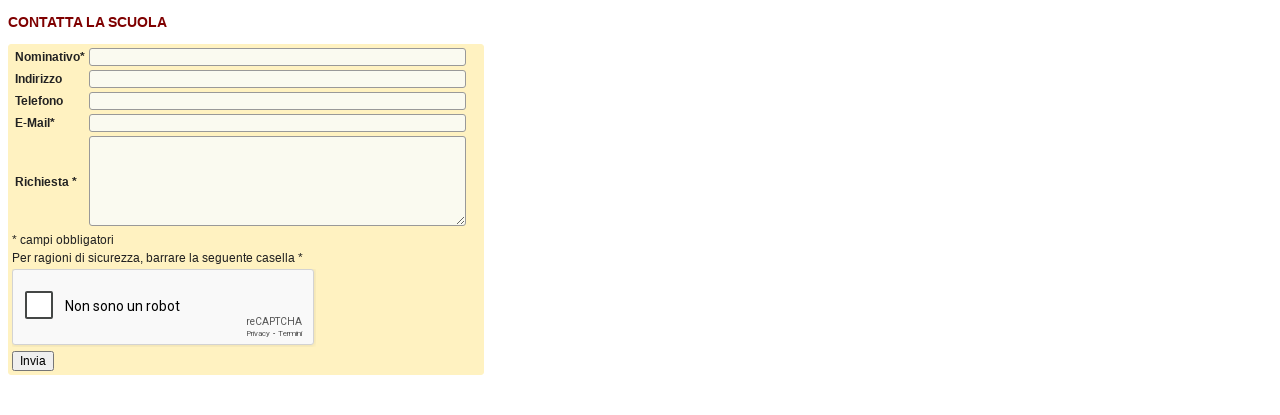

--- FILE ---
content_type: text/html; charset=UTF-8
request_url: http://support.consinfo.it/modulo_contatto.php?kclifo=istver4&id_clifo=3000
body_size: 2001
content:
<!DOCTYPE HTML>
<html>
<head>
<title>Supporto</title>
<meta http-equiv="Content-Type" content="text/html; charset=UTF-8">
<meta name="viewport" content="width=device-width, initial-scale=1.0">
<script type="text/JavaScript">
<!--
function MM_findObj(n, d) { //v4.01
  var p,i,x;  if(!d) d=document; if((p=n.indexOf("?"))>0&&parent.frames.length) {
    d=parent.frames[n.substring(p+1)].document; n=n.substring(0,p);}
  if(!(x=d[n])&&d.all) x=d.all[n]; for (i=0;!x&&i<d.forms.length;i++) x=d.forms[i][n];
  for(i=0;!x&&d.layers&&i<d.layers.length;i++) x=MM_findObj(n,d.layers[i].document);
  if(!x && d.getElementById) x=d.getElementById(n); return x;
}

function MM_validateForm() { //v4.0
  var i,p,q,nm,test,num,min,max,errors='',args=MM_validateForm.arguments;
  for (i=0; i<(args.length-2); i+=3) { test=args[i+2]; val=MM_findObj(args[i]);
    if (val) { nm=val.name; if ((val=val.value)!="") {
      if (test.indexOf('isEmail')!=-1) { p=val.indexOf('@');
        if (p<1 || p==(val.length-1)) errors+='- '+nm+' deve contenere un indirizzo e-mail.\n';
      } else if (test!='R') { num = parseFloat(val);
        if (isNaN(val)) errors+='- '+nm+' deve contenere un numero.\n';
        if (test.indexOf('inRange') != -1) { p=test.indexOf(':');
          min=test.substring(8,p); max=test.substring(p+1);
          if (num<min || max<num) errors+='- '+nm+' deve contenere un numero tra '+min+' e '+max+'.\n';
    } } } else if (test.charAt(0) == 'R') errors += '- '+nm+' è obbligatorio.\n'; }
  }
  if(grecaptcha.getResponse() == "") errors += '- La casella "Non sono un robot" è obbligatoria.\n';
  if (errors) alert('Sono stati riscontrati i seguenti errori:\n'+errors);
  document.MM_returnValue = (errors == '');
}

//* # PIFMA G0829 funzione apertura pagina: richiesta non inviata!
function RichErrata() {
  location.href = "richiesta_errata.php?id_clifo=3000&slingua=it";
//* ### PIFMA G0829 Uscita da Funzione Java con comando explorer: System.exit(0);
  System.exit(0);
}
//-->
</script>
<link href="css/base.css" type="text/css" rel="stylesheet"/>
<link href="css/istver.css" type="text/css" rel="stylesheet"/>
<!-- P1027 ACEBR * Nuovo Universal Analytics con privacy -->
<script>
  (function(i,s,o,g,r,a,m){i['GoogleAnalyticsObject']=r;i[r]=i[r]||function(){
  (i[r].q=i[r].q||[]).push(arguments)},i[r].l=1*new Date();a=s.createElement(o),
  m=s.getElementsByTagName(o)[0];a.async=1;a.src=g;m.parentNode.insertBefore(a,m)
  })(window,document,'script','https://www.google-analytics.com/analytics.js','ga');

  ga('create', 'UA-4359243-26', 'auto');
  ga('set', 'anonymizeIp', true);
  ga('send', 'pageview');

</script>
<script src='https://www.google.com/recaptcha/api.js?hl=it'></script>
</head>
<body>
<p class="StileTitolo">CONTATTA LA SCUOLA</p>
<form method="post" enctype="multipart/form-data" name="form1" onSubmit="MM_validateForm('nome','','R','telefono','','isNum','email','','RisEmail','richiesta','','R');return document.MM_returnValue">
  <table style="max-width:519px">
	    	    		<tr>
      <td>&nbsp;<span class="StileEtichette">Nominativo*</span></td>
      <td><input name="nome" type="text" id="nome" size="55" value=""  class="text">
    </tr>
			    		<tr>
      <td>&nbsp;<span class="StileEtichette">Indirizzo</span></td>
      <td><input name="indi" type="text" id="indi" size="55" value=""  class="text">
    </tr>
			    		<tr>
      <td>&nbsp;<span class="StileEtichette">Telefono</span></td>
      <td><input name="telefono" type="text" id="telefono" size="55" value=""  class="text">
    </tr>
			    		<tr>
      <td>&nbsp;<span class="StileEtichette">E-Mail*</span></td>
      <td><input name="email" type="text" id="email" size="55" value=""  class="text">
    </tr>
			    			<tr>
			<td>&nbsp;<span class="StileEtichette">Richiesta *</span></td>
			<td><textarea name="richiesta" cols="42" rows="6" id="richiesta"></textarea></td>
		</tr>
													<tr>
      <td colspan="2"><span class="StileAltro">* campi obbligatori</span></td>
    </tr>
			<tr>
		<td colspan="2">Per ragioni di sicurezza, barrare la seguente casella *</td>
	</tr>
	<tr>
		<td colspan="2"><div class="g-recaptcha" data-sitekey="6LeemwQTAAAAAMHoR-mgWUdGh_8rpvbBegH2SGCQ"></div></td>
	</tr>
	<tr>
		<td colspan="2"><button type="submit" name="submit">Invia</button>
			<input name="id_clifo" type="hidden" id="id_clifo" value="3000">
			<input name="kclifo" type="hidden" id="kclifo" value="istver4">
			<input name="validate" type="hidden" id="validate" value="1">
		</td>
	</tr>
</table>
</form>
</body>
</html>


--- FILE ---
content_type: text/html; charset=utf-8
request_url: https://www.google.com/recaptcha/api2/anchor?ar=1&k=6LeemwQTAAAAAMHoR-mgWUdGh_8rpvbBegH2SGCQ&co=aHR0cDovL3N1cHBvcnQuY29uc2luZm8uaXQ6ODA.&hl=it&v=PoyoqOPhxBO7pBk68S4YbpHZ&size=normal&anchor-ms=20000&execute-ms=30000&cb=msrsdkio5o5l
body_size: 49277
content:
<!DOCTYPE HTML><html dir="ltr" lang="it"><head><meta http-equiv="Content-Type" content="text/html; charset=UTF-8">
<meta http-equiv="X-UA-Compatible" content="IE=edge">
<title>reCAPTCHA</title>
<style type="text/css">
/* cyrillic-ext */
@font-face {
  font-family: 'Roboto';
  font-style: normal;
  font-weight: 400;
  font-stretch: 100%;
  src: url(//fonts.gstatic.com/s/roboto/v48/KFO7CnqEu92Fr1ME7kSn66aGLdTylUAMa3GUBHMdazTgWw.woff2) format('woff2');
  unicode-range: U+0460-052F, U+1C80-1C8A, U+20B4, U+2DE0-2DFF, U+A640-A69F, U+FE2E-FE2F;
}
/* cyrillic */
@font-face {
  font-family: 'Roboto';
  font-style: normal;
  font-weight: 400;
  font-stretch: 100%;
  src: url(//fonts.gstatic.com/s/roboto/v48/KFO7CnqEu92Fr1ME7kSn66aGLdTylUAMa3iUBHMdazTgWw.woff2) format('woff2');
  unicode-range: U+0301, U+0400-045F, U+0490-0491, U+04B0-04B1, U+2116;
}
/* greek-ext */
@font-face {
  font-family: 'Roboto';
  font-style: normal;
  font-weight: 400;
  font-stretch: 100%;
  src: url(//fonts.gstatic.com/s/roboto/v48/KFO7CnqEu92Fr1ME7kSn66aGLdTylUAMa3CUBHMdazTgWw.woff2) format('woff2');
  unicode-range: U+1F00-1FFF;
}
/* greek */
@font-face {
  font-family: 'Roboto';
  font-style: normal;
  font-weight: 400;
  font-stretch: 100%;
  src: url(//fonts.gstatic.com/s/roboto/v48/KFO7CnqEu92Fr1ME7kSn66aGLdTylUAMa3-UBHMdazTgWw.woff2) format('woff2');
  unicode-range: U+0370-0377, U+037A-037F, U+0384-038A, U+038C, U+038E-03A1, U+03A3-03FF;
}
/* math */
@font-face {
  font-family: 'Roboto';
  font-style: normal;
  font-weight: 400;
  font-stretch: 100%;
  src: url(//fonts.gstatic.com/s/roboto/v48/KFO7CnqEu92Fr1ME7kSn66aGLdTylUAMawCUBHMdazTgWw.woff2) format('woff2');
  unicode-range: U+0302-0303, U+0305, U+0307-0308, U+0310, U+0312, U+0315, U+031A, U+0326-0327, U+032C, U+032F-0330, U+0332-0333, U+0338, U+033A, U+0346, U+034D, U+0391-03A1, U+03A3-03A9, U+03B1-03C9, U+03D1, U+03D5-03D6, U+03F0-03F1, U+03F4-03F5, U+2016-2017, U+2034-2038, U+203C, U+2040, U+2043, U+2047, U+2050, U+2057, U+205F, U+2070-2071, U+2074-208E, U+2090-209C, U+20D0-20DC, U+20E1, U+20E5-20EF, U+2100-2112, U+2114-2115, U+2117-2121, U+2123-214F, U+2190, U+2192, U+2194-21AE, U+21B0-21E5, U+21F1-21F2, U+21F4-2211, U+2213-2214, U+2216-22FF, U+2308-230B, U+2310, U+2319, U+231C-2321, U+2336-237A, U+237C, U+2395, U+239B-23B7, U+23D0, U+23DC-23E1, U+2474-2475, U+25AF, U+25B3, U+25B7, U+25BD, U+25C1, U+25CA, U+25CC, U+25FB, U+266D-266F, U+27C0-27FF, U+2900-2AFF, U+2B0E-2B11, U+2B30-2B4C, U+2BFE, U+3030, U+FF5B, U+FF5D, U+1D400-1D7FF, U+1EE00-1EEFF;
}
/* symbols */
@font-face {
  font-family: 'Roboto';
  font-style: normal;
  font-weight: 400;
  font-stretch: 100%;
  src: url(//fonts.gstatic.com/s/roboto/v48/KFO7CnqEu92Fr1ME7kSn66aGLdTylUAMaxKUBHMdazTgWw.woff2) format('woff2');
  unicode-range: U+0001-000C, U+000E-001F, U+007F-009F, U+20DD-20E0, U+20E2-20E4, U+2150-218F, U+2190, U+2192, U+2194-2199, U+21AF, U+21E6-21F0, U+21F3, U+2218-2219, U+2299, U+22C4-22C6, U+2300-243F, U+2440-244A, U+2460-24FF, U+25A0-27BF, U+2800-28FF, U+2921-2922, U+2981, U+29BF, U+29EB, U+2B00-2BFF, U+4DC0-4DFF, U+FFF9-FFFB, U+10140-1018E, U+10190-1019C, U+101A0, U+101D0-101FD, U+102E0-102FB, U+10E60-10E7E, U+1D2C0-1D2D3, U+1D2E0-1D37F, U+1F000-1F0FF, U+1F100-1F1AD, U+1F1E6-1F1FF, U+1F30D-1F30F, U+1F315, U+1F31C, U+1F31E, U+1F320-1F32C, U+1F336, U+1F378, U+1F37D, U+1F382, U+1F393-1F39F, U+1F3A7-1F3A8, U+1F3AC-1F3AF, U+1F3C2, U+1F3C4-1F3C6, U+1F3CA-1F3CE, U+1F3D4-1F3E0, U+1F3ED, U+1F3F1-1F3F3, U+1F3F5-1F3F7, U+1F408, U+1F415, U+1F41F, U+1F426, U+1F43F, U+1F441-1F442, U+1F444, U+1F446-1F449, U+1F44C-1F44E, U+1F453, U+1F46A, U+1F47D, U+1F4A3, U+1F4B0, U+1F4B3, U+1F4B9, U+1F4BB, U+1F4BF, U+1F4C8-1F4CB, U+1F4D6, U+1F4DA, U+1F4DF, U+1F4E3-1F4E6, U+1F4EA-1F4ED, U+1F4F7, U+1F4F9-1F4FB, U+1F4FD-1F4FE, U+1F503, U+1F507-1F50B, U+1F50D, U+1F512-1F513, U+1F53E-1F54A, U+1F54F-1F5FA, U+1F610, U+1F650-1F67F, U+1F687, U+1F68D, U+1F691, U+1F694, U+1F698, U+1F6AD, U+1F6B2, U+1F6B9-1F6BA, U+1F6BC, U+1F6C6-1F6CF, U+1F6D3-1F6D7, U+1F6E0-1F6EA, U+1F6F0-1F6F3, U+1F6F7-1F6FC, U+1F700-1F7FF, U+1F800-1F80B, U+1F810-1F847, U+1F850-1F859, U+1F860-1F887, U+1F890-1F8AD, U+1F8B0-1F8BB, U+1F8C0-1F8C1, U+1F900-1F90B, U+1F93B, U+1F946, U+1F984, U+1F996, U+1F9E9, U+1FA00-1FA6F, U+1FA70-1FA7C, U+1FA80-1FA89, U+1FA8F-1FAC6, U+1FACE-1FADC, U+1FADF-1FAE9, U+1FAF0-1FAF8, U+1FB00-1FBFF;
}
/* vietnamese */
@font-face {
  font-family: 'Roboto';
  font-style: normal;
  font-weight: 400;
  font-stretch: 100%;
  src: url(//fonts.gstatic.com/s/roboto/v48/KFO7CnqEu92Fr1ME7kSn66aGLdTylUAMa3OUBHMdazTgWw.woff2) format('woff2');
  unicode-range: U+0102-0103, U+0110-0111, U+0128-0129, U+0168-0169, U+01A0-01A1, U+01AF-01B0, U+0300-0301, U+0303-0304, U+0308-0309, U+0323, U+0329, U+1EA0-1EF9, U+20AB;
}
/* latin-ext */
@font-face {
  font-family: 'Roboto';
  font-style: normal;
  font-weight: 400;
  font-stretch: 100%;
  src: url(//fonts.gstatic.com/s/roboto/v48/KFO7CnqEu92Fr1ME7kSn66aGLdTylUAMa3KUBHMdazTgWw.woff2) format('woff2');
  unicode-range: U+0100-02BA, U+02BD-02C5, U+02C7-02CC, U+02CE-02D7, U+02DD-02FF, U+0304, U+0308, U+0329, U+1D00-1DBF, U+1E00-1E9F, U+1EF2-1EFF, U+2020, U+20A0-20AB, U+20AD-20C0, U+2113, U+2C60-2C7F, U+A720-A7FF;
}
/* latin */
@font-face {
  font-family: 'Roboto';
  font-style: normal;
  font-weight: 400;
  font-stretch: 100%;
  src: url(//fonts.gstatic.com/s/roboto/v48/KFO7CnqEu92Fr1ME7kSn66aGLdTylUAMa3yUBHMdazQ.woff2) format('woff2');
  unicode-range: U+0000-00FF, U+0131, U+0152-0153, U+02BB-02BC, U+02C6, U+02DA, U+02DC, U+0304, U+0308, U+0329, U+2000-206F, U+20AC, U+2122, U+2191, U+2193, U+2212, U+2215, U+FEFF, U+FFFD;
}
/* cyrillic-ext */
@font-face {
  font-family: 'Roboto';
  font-style: normal;
  font-weight: 500;
  font-stretch: 100%;
  src: url(//fonts.gstatic.com/s/roboto/v48/KFO7CnqEu92Fr1ME7kSn66aGLdTylUAMa3GUBHMdazTgWw.woff2) format('woff2');
  unicode-range: U+0460-052F, U+1C80-1C8A, U+20B4, U+2DE0-2DFF, U+A640-A69F, U+FE2E-FE2F;
}
/* cyrillic */
@font-face {
  font-family: 'Roboto';
  font-style: normal;
  font-weight: 500;
  font-stretch: 100%;
  src: url(//fonts.gstatic.com/s/roboto/v48/KFO7CnqEu92Fr1ME7kSn66aGLdTylUAMa3iUBHMdazTgWw.woff2) format('woff2');
  unicode-range: U+0301, U+0400-045F, U+0490-0491, U+04B0-04B1, U+2116;
}
/* greek-ext */
@font-face {
  font-family: 'Roboto';
  font-style: normal;
  font-weight: 500;
  font-stretch: 100%;
  src: url(//fonts.gstatic.com/s/roboto/v48/KFO7CnqEu92Fr1ME7kSn66aGLdTylUAMa3CUBHMdazTgWw.woff2) format('woff2');
  unicode-range: U+1F00-1FFF;
}
/* greek */
@font-face {
  font-family: 'Roboto';
  font-style: normal;
  font-weight: 500;
  font-stretch: 100%;
  src: url(//fonts.gstatic.com/s/roboto/v48/KFO7CnqEu92Fr1ME7kSn66aGLdTylUAMa3-UBHMdazTgWw.woff2) format('woff2');
  unicode-range: U+0370-0377, U+037A-037F, U+0384-038A, U+038C, U+038E-03A1, U+03A3-03FF;
}
/* math */
@font-face {
  font-family: 'Roboto';
  font-style: normal;
  font-weight: 500;
  font-stretch: 100%;
  src: url(//fonts.gstatic.com/s/roboto/v48/KFO7CnqEu92Fr1ME7kSn66aGLdTylUAMawCUBHMdazTgWw.woff2) format('woff2');
  unicode-range: U+0302-0303, U+0305, U+0307-0308, U+0310, U+0312, U+0315, U+031A, U+0326-0327, U+032C, U+032F-0330, U+0332-0333, U+0338, U+033A, U+0346, U+034D, U+0391-03A1, U+03A3-03A9, U+03B1-03C9, U+03D1, U+03D5-03D6, U+03F0-03F1, U+03F4-03F5, U+2016-2017, U+2034-2038, U+203C, U+2040, U+2043, U+2047, U+2050, U+2057, U+205F, U+2070-2071, U+2074-208E, U+2090-209C, U+20D0-20DC, U+20E1, U+20E5-20EF, U+2100-2112, U+2114-2115, U+2117-2121, U+2123-214F, U+2190, U+2192, U+2194-21AE, U+21B0-21E5, U+21F1-21F2, U+21F4-2211, U+2213-2214, U+2216-22FF, U+2308-230B, U+2310, U+2319, U+231C-2321, U+2336-237A, U+237C, U+2395, U+239B-23B7, U+23D0, U+23DC-23E1, U+2474-2475, U+25AF, U+25B3, U+25B7, U+25BD, U+25C1, U+25CA, U+25CC, U+25FB, U+266D-266F, U+27C0-27FF, U+2900-2AFF, U+2B0E-2B11, U+2B30-2B4C, U+2BFE, U+3030, U+FF5B, U+FF5D, U+1D400-1D7FF, U+1EE00-1EEFF;
}
/* symbols */
@font-face {
  font-family: 'Roboto';
  font-style: normal;
  font-weight: 500;
  font-stretch: 100%;
  src: url(//fonts.gstatic.com/s/roboto/v48/KFO7CnqEu92Fr1ME7kSn66aGLdTylUAMaxKUBHMdazTgWw.woff2) format('woff2');
  unicode-range: U+0001-000C, U+000E-001F, U+007F-009F, U+20DD-20E0, U+20E2-20E4, U+2150-218F, U+2190, U+2192, U+2194-2199, U+21AF, U+21E6-21F0, U+21F3, U+2218-2219, U+2299, U+22C4-22C6, U+2300-243F, U+2440-244A, U+2460-24FF, U+25A0-27BF, U+2800-28FF, U+2921-2922, U+2981, U+29BF, U+29EB, U+2B00-2BFF, U+4DC0-4DFF, U+FFF9-FFFB, U+10140-1018E, U+10190-1019C, U+101A0, U+101D0-101FD, U+102E0-102FB, U+10E60-10E7E, U+1D2C0-1D2D3, U+1D2E0-1D37F, U+1F000-1F0FF, U+1F100-1F1AD, U+1F1E6-1F1FF, U+1F30D-1F30F, U+1F315, U+1F31C, U+1F31E, U+1F320-1F32C, U+1F336, U+1F378, U+1F37D, U+1F382, U+1F393-1F39F, U+1F3A7-1F3A8, U+1F3AC-1F3AF, U+1F3C2, U+1F3C4-1F3C6, U+1F3CA-1F3CE, U+1F3D4-1F3E0, U+1F3ED, U+1F3F1-1F3F3, U+1F3F5-1F3F7, U+1F408, U+1F415, U+1F41F, U+1F426, U+1F43F, U+1F441-1F442, U+1F444, U+1F446-1F449, U+1F44C-1F44E, U+1F453, U+1F46A, U+1F47D, U+1F4A3, U+1F4B0, U+1F4B3, U+1F4B9, U+1F4BB, U+1F4BF, U+1F4C8-1F4CB, U+1F4D6, U+1F4DA, U+1F4DF, U+1F4E3-1F4E6, U+1F4EA-1F4ED, U+1F4F7, U+1F4F9-1F4FB, U+1F4FD-1F4FE, U+1F503, U+1F507-1F50B, U+1F50D, U+1F512-1F513, U+1F53E-1F54A, U+1F54F-1F5FA, U+1F610, U+1F650-1F67F, U+1F687, U+1F68D, U+1F691, U+1F694, U+1F698, U+1F6AD, U+1F6B2, U+1F6B9-1F6BA, U+1F6BC, U+1F6C6-1F6CF, U+1F6D3-1F6D7, U+1F6E0-1F6EA, U+1F6F0-1F6F3, U+1F6F7-1F6FC, U+1F700-1F7FF, U+1F800-1F80B, U+1F810-1F847, U+1F850-1F859, U+1F860-1F887, U+1F890-1F8AD, U+1F8B0-1F8BB, U+1F8C0-1F8C1, U+1F900-1F90B, U+1F93B, U+1F946, U+1F984, U+1F996, U+1F9E9, U+1FA00-1FA6F, U+1FA70-1FA7C, U+1FA80-1FA89, U+1FA8F-1FAC6, U+1FACE-1FADC, U+1FADF-1FAE9, U+1FAF0-1FAF8, U+1FB00-1FBFF;
}
/* vietnamese */
@font-face {
  font-family: 'Roboto';
  font-style: normal;
  font-weight: 500;
  font-stretch: 100%;
  src: url(//fonts.gstatic.com/s/roboto/v48/KFO7CnqEu92Fr1ME7kSn66aGLdTylUAMa3OUBHMdazTgWw.woff2) format('woff2');
  unicode-range: U+0102-0103, U+0110-0111, U+0128-0129, U+0168-0169, U+01A0-01A1, U+01AF-01B0, U+0300-0301, U+0303-0304, U+0308-0309, U+0323, U+0329, U+1EA0-1EF9, U+20AB;
}
/* latin-ext */
@font-face {
  font-family: 'Roboto';
  font-style: normal;
  font-weight: 500;
  font-stretch: 100%;
  src: url(//fonts.gstatic.com/s/roboto/v48/KFO7CnqEu92Fr1ME7kSn66aGLdTylUAMa3KUBHMdazTgWw.woff2) format('woff2');
  unicode-range: U+0100-02BA, U+02BD-02C5, U+02C7-02CC, U+02CE-02D7, U+02DD-02FF, U+0304, U+0308, U+0329, U+1D00-1DBF, U+1E00-1E9F, U+1EF2-1EFF, U+2020, U+20A0-20AB, U+20AD-20C0, U+2113, U+2C60-2C7F, U+A720-A7FF;
}
/* latin */
@font-face {
  font-family: 'Roboto';
  font-style: normal;
  font-weight: 500;
  font-stretch: 100%;
  src: url(//fonts.gstatic.com/s/roboto/v48/KFO7CnqEu92Fr1ME7kSn66aGLdTylUAMa3yUBHMdazQ.woff2) format('woff2');
  unicode-range: U+0000-00FF, U+0131, U+0152-0153, U+02BB-02BC, U+02C6, U+02DA, U+02DC, U+0304, U+0308, U+0329, U+2000-206F, U+20AC, U+2122, U+2191, U+2193, U+2212, U+2215, U+FEFF, U+FFFD;
}
/* cyrillic-ext */
@font-face {
  font-family: 'Roboto';
  font-style: normal;
  font-weight: 900;
  font-stretch: 100%;
  src: url(//fonts.gstatic.com/s/roboto/v48/KFO7CnqEu92Fr1ME7kSn66aGLdTylUAMa3GUBHMdazTgWw.woff2) format('woff2');
  unicode-range: U+0460-052F, U+1C80-1C8A, U+20B4, U+2DE0-2DFF, U+A640-A69F, U+FE2E-FE2F;
}
/* cyrillic */
@font-face {
  font-family: 'Roboto';
  font-style: normal;
  font-weight: 900;
  font-stretch: 100%;
  src: url(//fonts.gstatic.com/s/roboto/v48/KFO7CnqEu92Fr1ME7kSn66aGLdTylUAMa3iUBHMdazTgWw.woff2) format('woff2');
  unicode-range: U+0301, U+0400-045F, U+0490-0491, U+04B0-04B1, U+2116;
}
/* greek-ext */
@font-face {
  font-family: 'Roboto';
  font-style: normal;
  font-weight: 900;
  font-stretch: 100%;
  src: url(//fonts.gstatic.com/s/roboto/v48/KFO7CnqEu92Fr1ME7kSn66aGLdTylUAMa3CUBHMdazTgWw.woff2) format('woff2');
  unicode-range: U+1F00-1FFF;
}
/* greek */
@font-face {
  font-family: 'Roboto';
  font-style: normal;
  font-weight: 900;
  font-stretch: 100%;
  src: url(//fonts.gstatic.com/s/roboto/v48/KFO7CnqEu92Fr1ME7kSn66aGLdTylUAMa3-UBHMdazTgWw.woff2) format('woff2');
  unicode-range: U+0370-0377, U+037A-037F, U+0384-038A, U+038C, U+038E-03A1, U+03A3-03FF;
}
/* math */
@font-face {
  font-family: 'Roboto';
  font-style: normal;
  font-weight: 900;
  font-stretch: 100%;
  src: url(//fonts.gstatic.com/s/roboto/v48/KFO7CnqEu92Fr1ME7kSn66aGLdTylUAMawCUBHMdazTgWw.woff2) format('woff2');
  unicode-range: U+0302-0303, U+0305, U+0307-0308, U+0310, U+0312, U+0315, U+031A, U+0326-0327, U+032C, U+032F-0330, U+0332-0333, U+0338, U+033A, U+0346, U+034D, U+0391-03A1, U+03A3-03A9, U+03B1-03C9, U+03D1, U+03D5-03D6, U+03F0-03F1, U+03F4-03F5, U+2016-2017, U+2034-2038, U+203C, U+2040, U+2043, U+2047, U+2050, U+2057, U+205F, U+2070-2071, U+2074-208E, U+2090-209C, U+20D0-20DC, U+20E1, U+20E5-20EF, U+2100-2112, U+2114-2115, U+2117-2121, U+2123-214F, U+2190, U+2192, U+2194-21AE, U+21B0-21E5, U+21F1-21F2, U+21F4-2211, U+2213-2214, U+2216-22FF, U+2308-230B, U+2310, U+2319, U+231C-2321, U+2336-237A, U+237C, U+2395, U+239B-23B7, U+23D0, U+23DC-23E1, U+2474-2475, U+25AF, U+25B3, U+25B7, U+25BD, U+25C1, U+25CA, U+25CC, U+25FB, U+266D-266F, U+27C0-27FF, U+2900-2AFF, U+2B0E-2B11, U+2B30-2B4C, U+2BFE, U+3030, U+FF5B, U+FF5D, U+1D400-1D7FF, U+1EE00-1EEFF;
}
/* symbols */
@font-face {
  font-family: 'Roboto';
  font-style: normal;
  font-weight: 900;
  font-stretch: 100%;
  src: url(//fonts.gstatic.com/s/roboto/v48/KFO7CnqEu92Fr1ME7kSn66aGLdTylUAMaxKUBHMdazTgWw.woff2) format('woff2');
  unicode-range: U+0001-000C, U+000E-001F, U+007F-009F, U+20DD-20E0, U+20E2-20E4, U+2150-218F, U+2190, U+2192, U+2194-2199, U+21AF, U+21E6-21F0, U+21F3, U+2218-2219, U+2299, U+22C4-22C6, U+2300-243F, U+2440-244A, U+2460-24FF, U+25A0-27BF, U+2800-28FF, U+2921-2922, U+2981, U+29BF, U+29EB, U+2B00-2BFF, U+4DC0-4DFF, U+FFF9-FFFB, U+10140-1018E, U+10190-1019C, U+101A0, U+101D0-101FD, U+102E0-102FB, U+10E60-10E7E, U+1D2C0-1D2D3, U+1D2E0-1D37F, U+1F000-1F0FF, U+1F100-1F1AD, U+1F1E6-1F1FF, U+1F30D-1F30F, U+1F315, U+1F31C, U+1F31E, U+1F320-1F32C, U+1F336, U+1F378, U+1F37D, U+1F382, U+1F393-1F39F, U+1F3A7-1F3A8, U+1F3AC-1F3AF, U+1F3C2, U+1F3C4-1F3C6, U+1F3CA-1F3CE, U+1F3D4-1F3E0, U+1F3ED, U+1F3F1-1F3F3, U+1F3F5-1F3F7, U+1F408, U+1F415, U+1F41F, U+1F426, U+1F43F, U+1F441-1F442, U+1F444, U+1F446-1F449, U+1F44C-1F44E, U+1F453, U+1F46A, U+1F47D, U+1F4A3, U+1F4B0, U+1F4B3, U+1F4B9, U+1F4BB, U+1F4BF, U+1F4C8-1F4CB, U+1F4D6, U+1F4DA, U+1F4DF, U+1F4E3-1F4E6, U+1F4EA-1F4ED, U+1F4F7, U+1F4F9-1F4FB, U+1F4FD-1F4FE, U+1F503, U+1F507-1F50B, U+1F50D, U+1F512-1F513, U+1F53E-1F54A, U+1F54F-1F5FA, U+1F610, U+1F650-1F67F, U+1F687, U+1F68D, U+1F691, U+1F694, U+1F698, U+1F6AD, U+1F6B2, U+1F6B9-1F6BA, U+1F6BC, U+1F6C6-1F6CF, U+1F6D3-1F6D7, U+1F6E0-1F6EA, U+1F6F0-1F6F3, U+1F6F7-1F6FC, U+1F700-1F7FF, U+1F800-1F80B, U+1F810-1F847, U+1F850-1F859, U+1F860-1F887, U+1F890-1F8AD, U+1F8B0-1F8BB, U+1F8C0-1F8C1, U+1F900-1F90B, U+1F93B, U+1F946, U+1F984, U+1F996, U+1F9E9, U+1FA00-1FA6F, U+1FA70-1FA7C, U+1FA80-1FA89, U+1FA8F-1FAC6, U+1FACE-1FADC, U+1FADF-1FAE9, U+1FAF0-1FAF8, U+1FB00-1FBFF;
}
/* vietnamese */
@font-face {
  font-family: 'Roboto';
  font-style: normal;
  font-weight: 900;
  font-stretch: 100%;
  src: url(//fonts.gstatic.com/s/roboto/v48/KFO7CnqEu92Fr1ME7kSn66aGLdTylUAMa3OUBHMdazTgWw.woff2) format('woff2');
  unicode-range: U+0102-0103, U+0110-0111, U+0128-0129, U+0168-0169, U+01A0-01A1, U+01AF-01B0, U+0300-0301, U+0303-0304, U+0308-0309, U+0323, U+0329, U+1EA0-1EF9, U+20AB;
}
/* latin-ext */
@font-face {
  font-family: 'Roboto';
  font-style: normal;
  font-weight: 900;
  font-stretch: 100%;
  src: url(//fonts.gstatic.com/s/roboto/v48/KFO7CnqEu92Fr1ME7kSn66aGLdTylUAMa3KUBHMdazTgWw.woff2) format('woff2');
  unicode-range: U+0100-02BA, U+02BD-02C5, U+02C7-02CC, U+02CE-02D7, U+02DD-02FF, U+0304, U+0308, U+0329, U+1D00-1DBF, U+1E00-1E9F, U+1EF2-1EFF, U+2020, U+20A0-20AB, U+20AD-20C0, U+2113, U+2C60-2C7F, U+A720-A7FF;
}
/* latin */
@font-face {
  font-family: 'Roboto';
  font-style: normal;
  font-weight: 900;
  font-stretch: 100%;
  src: url(//fonts.gstatic.com/s/roboto/v48/KFO7CnqEu92Fr1ME7kSn66aGLdTylUAMa3yUBHMdazQ.woff2) format('woff2');
  unicode-range: U+0000-00FF, U+0131, U+0152-0153, U+02BB-02BC, U+02C6, U+02DA, U+02DC, U+0304, U+0308, U+0329, U+2000-206F, U+20AC, U+2122, U+2191, U+2193, U+2212, U+2215, U+FEFF, U+FFFD;
}

</style>
<link rel="stylesheet" type="text/css" href="https://www.gstatic.com/recaptcha/releases/PoyoqOPhxBO7pBk68S4YbpHZ/styles__ltr.css">
<script nonce="QotlWVY9vobM2-yZsxhpDA" type="text/javascript">window['__recaptcha_api'] = 'https://www.google.com/recaptcha/api2/';</script>
<script type="text/javascript" src="https://www.gstatic.com/recaptcha/releases/PoyoqOPhxBO7pBk68S4YbpHZ/recaptcha__it.js" nonce="QotlWVY9vobM2-yZsxhpDA">
      
    </script></head>
<body><div id="rc-anchor-alert" class="rc-anchor-alert"></div>
<input type="hidden" id="recaptcha-token" value="[base64]">
<script type="text/javascript" nonce="QotlWVY9vobM2-yZsxhpDA">
      recaptcha.anchor.Main.init("[\x22ainput\x22,[\x22bgdata\x22,\x22\x22,\[base64]/[base64]/[base64]/bmV3IHJbeF0oY1swXSk6RT09Mj9uZXcgclt4XShjWzBdLGNbMV0pOkU9PTM/bmV3IHJbeF0oY1swXSxjWzFdLGNbMl0pOkU9PTQ/[base64]/[base64]/[base64]/[base64]/[base64]/[base64]/[base64]/[base64]\x22,\[base64]\\u003d\\u003d\x22,\x22XsKew4oaw6fChcO0S8Olwpd+OsKxKMK1eX9aw7HDrwXDnsK/wpbCiXfDvl/DmyALaDQHewAPfcKuwrZLwoFGIxglw6TCrQdRw63CiUdDwpAPHljClUYxw4fCl8Kqw4JCD3fCqV/[base64]/w7zCmHpjN3BtcWXDsiErNMOOTFXCh8OaW8Ocwq1uDcK9wrPCjsOAw6TCkRXCnngZPCIaJmc/w6jDmgFbWDfCq2hUwpbCqMOiw6ZRE8O/[base64]/CiMOZwoVeFiHDpXcSwph0w6taw7ZuMMOzIRlOw5/CrsOfw7nCkw/CvBzCnkjCgXrCmzQuQ8OoLwBWB8Kvwq7DlQ0aw7PCvijDhsKhMsKbAQrDjcKWw4jCoz/DqTUQw4jCtSw/[base64]/[base64]/dsKsw4vChcKzd8K4CsOwcgfDg8Kra1nDvcK1MsO1cn/CicOUUcOYw7Z5RcKZw5nChypvwpcUfi88wrTCs3nDs8Omwp/[base64]/Ct2vDs8KHU0YPRwUsOjfCtMOLDsKUw7J8KMKVw7gbB2LCtAjCrHPCq27CvMOoXT/DhMOoNMKtw5gAZMKALgnChsKEBSEZRcKtJBhYw7xebsK2RwfDv8OYwo/[base64]/DjD9GwqR7wrcdJmp7w6DCscKoFsOAd2LDlFI0w5/DrMOYw7zDh0JDw4vDlMKCWMKWeRpAbBLDoHkHXsKBwqfDo2w9NgJQWgLDkWDCrh0owoQPbEPDpzjCuHRLKsO8w6fClGHDgcOlTnVEw75KfX1Cw5/Dq8O/[base64]/Chi/[base64]/CmMOEM8KnW8Kpwpg/w6LDtVwAwoTDo1txwpjDil04XErDj2/Ch8OewrjCr8Obw6dEDgFMw7DCrsKfe8KRw75qwpHCsMOLw5PDrsK0csOaw4fCkksFw7IediEUw4gMZ8O4cThrw70Vwr/CkkU/[base64]/Cj8KSGR9Xwr/CpMOLP8KdBzPDpnrCu8KPw6UBPDLDjwbCosO5w7/Dn1M4fcOMw55cw7Qrwo49axtMfAMiw4fDrl0XUMKSwoRyw5h+wr7CssOZworCrktswpkHw4tgZ2pIw7p5wpIEw7/Ds0gbw5PCksOIw4NRdMONUcOMwo1KwprClTzDq8OWw73CuMKowrQNQ8Orw6cba8O/[base64]/DhcOCfsKYd1DDiSXCoMKPPMOtA8KTw4MPw5DCkXcCH8KSw4o1wqpvw4x9w5BNw7gzwp/DpsKNc2nDj2tSYAnCrQzCvDI2VSQ/wpEHwrXDj8O8wpw1WsKuGBNkesOqTsKxEMKOwqhhwpt1ZsOBJmk1wpzCi8OpwqPDpBB2RnvCszZPJMODQmfCjH/DkWfCvsK+UcOaw5XCicOdc8K8bUzCkMKVwop7w7JLO8OFwqjCu2bCq8O8MxRbwqJEwoDDjxzDsBbClD8ewo4UOQrCuMOkwrrDrMKJFsOZwpDCgw7DmRdYZVTCgBY1alshwqnCn8ODMsKhw7gbwqjCv3jCrMOvIUrCqsOowqPCnVoMw7tNwrLCtFTDjsONwrQ+wqI1Ex/DrTDCs8K3w4cjw7zCv8KrwqbChsKrWRgjwpfDhgV3P2nCvsKDNsO4JsKPwphVRsOkN8Kpwq8sEX1/WitIwoDDslPCkFYgLcOTRm7DkcKICkLCjMKHOcOIw68nBV3CqjBpehrDm2pMwqVYwoHDvEY9wpcRYMKoQFgPEcOUw5NWwpl6bztMLcOaw5c1ZsKzUcKOY8OuWy3CoMOTw5Z6w7DCjsOuw6/DscKBdyjDmsK7CsOcLMKNLWTDlD/DkMOiw4bCr8Obw6Z/w6TDnMO+w7jCoMODAGVmO8Kewq1gw7fCiVhQWHvCrmg3QsK9w6TDiMKHwo8scMK1ZcOsUMK9wrvCuSRlcsKBw63CrATDrcOdXXs1w7zDhUk2FcOyIVjCocK6wphmwq5Fw4bDgBNMwrXDn8Oiw5DDpmRGwo/DjsOTJFhYwq/CksK/fMKwwoBfUWRZw7lxwrbDszFewpLCsi5fSTfDtiPCjATDgcKUDsKrwrIeTAzCkzDDmQfCvT/[base64]/DqlNOUDjDjMKUc8KOw6lubMObd8KfQDPCmcOhGU59woPCksK1OsKQT2rCnArCi8K4E8OlB8OKQcKxwrEvw6nDg2Uvw6J9dMOQw4bDmcOYcxQgw6TCssOlNsK6blknwrVHWMOtwp16LsKtEsO2w6Uywr7CqmU/AsKMO8KoHh3Di8OOccOgw6DDqCRNMldmI195IiFvw6LCkQpXUMOlw7PDiMOWw7XDpMO5ZcOCwr3CssOnwoXCrx9DLcO5agDDrsORw5dTw6HDucOiJsK/ZxjCgAjCm2pmwr7CosK1w4VjaUElAMODGgLClcOUw7vDs2I2asOrFCLDmWtgw6HCg8KBcB7DvmlUw43CnFnDhwF/GGfCvj0tIQEtL8KowrXDmSvDt8K6Q0Ikwqd8w57Cl28bEsKtMgbCvgFLw6vCrHE1QsKMw73CoT1XcC/DrMKFdzcHITHCvWpbwot+w7oPUXFtw4shBMOifcKyOTVCOFpWw7zDr8KqVE3DqScEa3fCiFFZbMKDIMKyw4hPf1Rvw44Hw5jChDzCrsKywr16bzvDnMKpekvCqCAIw5tWEh5OKiZDwrLDo8O0w7rCosK2w5XDh1fCtANNB8OUwqZlVsKVPhzCtGkiwpLCsMKnwr/DnsOCw5TDpizCmSvCp8OIwpELwpLCsMONflxwb8KGw7zDqnPDsjjClwbCqsK3PBl2GlgzY0xfw5k2w4ZOwpTCnsK/wpI0w57DvWrCsFTDlBsdA8KWMhBSCcKRVsKZw5XDu8K+XWxcw6fDi8K+wr5pwrTDo8KJX0bDmcOcdT7Dgns0wqwIRMKeVktCw6ENwr0ewojDnxrCqS8tw47Dj8Kuw7RjeMOawrvDs8OFwr7DvVHDsCwIZU/CvcK4Zx9owpZbwol/[base64]/Djx/DmFUZcnJ9wodBwo7DjcO+woAowpDCsRXCjsOUFsOrw5LDvMOiX1HDl0fDoMO2wpA7cCozw6h9wrl9w5HDjHDDsRx0esOeSDBIwqTCgDPClcK3KsK4LsKtG8K9wonChsKQw6Z+Ajduw4vDn8Ovw6jDmsK6w6ozPcKxWcOHw6hZwo3DhV/CtMKdw4XChnvDr0phBQjDs8Kaw48Nw4nCnF3CjMOTccKGFMKhwrrDmcOjw4Rww4LCnSnDp8KTw43Dk13CvcOhdcO7BsOnMQ/CkMOeM8KpAW1KwqVtw7XDmEjCjcOZw6xXwpgjd0hfw5nDisO2w6fDkMOVwrnDusOVw61/wqhkPMKUdMOzwq7CqcK5wqXCicK5wpkJw6/[base64]/[base64]/w4BPNXvCkhPCoFTCpsOme8OBV8OLX8OjSRVdAEAIwrV8GMK8w6XCvHQ9w5QZw6zDhMK5TMKgw7Naw5/[base64]/[base64]/Ch8O2wp51IMOxw4BpbsKEawnCnMK7OgTCnhPCjDzDuH/DqMOjw64JwpHDkFxzTGJfw7fDoX3CjxBiBkIFLMO6U8KzMFjDqMOpB0QOVxTDlGfDtsO9w7crwpDCjsK0wrsew7M4w6rCi1zDlcKBTQXCjnTCnFI7w5XDoMKfw7tjdcK/w6zCm0caw5vDqMKGwoMrw4DCskNBL8OUAwTDk8KIHMO/[base64]/[base64]/ChcKuNsKGw5ZMwo8KXMO0PyTDhMKYQMOuRnPDomFqJG4zFAvDgFJ4MF7DlsOvNWQhw6BJwoghIllvFMOzw6nDu2jCtcO/PQXCqcKXdVcowrQQwp5xUMK2M8KlwrcAwp7CqMOiw5xewrVLwqs+HCLDt0HCjsKHPmx4w7DCsRLCr8KcwpU0IcOPw5DCl14BfsK8A2/CpsKbccO9w744w5N0w5puw6FYPsODZwIIwrVEw63CqMOlYGs2w4nCsk9FCcKdw63DlcOEw6wWEnTDn8KQDMOwBTLClRnDt3rDqsKvPWrCnRjCsE/Cp8KwwprCt2stIEwwSwANV8K5RsKUwofCtVvCgxYTwpnCpjxkZUjCghzDqMKAwoDCokQmcsOvwpwHw6dHwoLDpMObw785ZMK2ExUcw4Z4w4/DlMO8ci0sIC8Ow4ZXwrs8wofChErCgMKQwpVyD8KewovCnH7CkxLDrMOQQA/DrQRkGBfDk8KdRDBwTC3DhMO3eD9eT8Oyw5hIQsOKw7LCrg3DlUxlwqF/Mxl/w4kdQkDDoWXCsh3Do8OLw5nCjyU0KXLDvn1xw6rCnMKGb05QGWbDhj4lVMOvwr/Cq0TCoAHCrMOxwpbDmDXCsm3CqcOswpzDlcKpT8OxwoNVMHYuZjLDlULCvDV/w6PDq8KRQ1kkT8O6wrXDpx7CkABRw6/DrilkLcKVH3/Ckg7CuMK3B8OjDwvDqMOaccKgH8Kmw7/[base64]/A2JBwpPCvAPDpQc0w5bDhAbClgd+w6DDmCXCpz4Lw4nCjw3Dk8OUAMOYQMKewovDiB/DvsO3DcOMWF58wrbDvUzCusKgw7DDtsKrYsOBwq3Cun5IOcK7w53CvsKvCcOIw5zCj8OJBMOKwpkjw709ShceQcO/IsK0wpVZwqoWwr1iZEVBKGLDrwLDmcOwwo89w4s3wobDuFN0DlbCjXMBP8OCF3pnSsKHYMKTw7nClcOzwqXDlHEzbsO9wrjDocOhTVHCvjQmw53DvcOwM8OQOEN9wobCozg/ajcbw5QxwpUMGsOcFsKgCDfDgsKbWlXDo8OsKnjDs8OxEgJ1FiQCY8KUwp0ME3xRwoR4DB/ChVA2MgxuaFUaUwPDr8OQwofChcOoccOxD0zCuzrDtsO7X8K9w7XCvj4EKA0nw4TDnMOdVHPCgcKmwoVIDsOHw7kew5TCmSPCo8OZTg1lDi4FY8KZSXsUw6DCuybDtFXChEPCgsKJw6/Dh15tVSQ/[base64]/CkcOmwqgNcRgSScKowpcxWMK1AwLClkTDoHEEdMO0w6LDgFZdR3wbw6PDsGENw6DCn3JuTUETccO+Zy8BwrXCpGHCl8O8esKnw4XCrHRMwr9qe3cwVh/[base64]/[base64]/SHbDncOVwoTDgRoLwq7Dg8KnPsO4wpQbwqnDkHfDv8KAwo3CvsKHAQPDjCrDtMO1w7s3wqjDscK/wrhFw5EpUWDDp13Cmm/Cv8OXZ8Ksw70nOC/[base64]/[base64]/CnzE3YsKtcTPDs8KNIMONwoprJsKrw5zCmicQw6w2w6didsOTOg/[base64]/DvGg0w5cbZgTClsODwrwIZktqw4ApwoPCj8KLfMKhKhQZWFXCpsKCZ8ObbsOmS3cIMRbCtsKwQ8K+w4rDiRbDlGEDJ3XDtmA+bWkAwpHDkyTDkynDrUbCnMOpwpvDjcK2OcO+LcOkwrVqWGlbRMKaw7TCg8K7TcOhD210DsO/wqhCw5bDllodwrDCqsOrw6cdwo94woPCux7DgljCpEXCrcK+FcKLVxRVwozDk2HDuREBfH7CrwTCg8OZwqbDk8O9QFljwoDDjMKGYVDCtMOYw7lOw4pTdcK7NsOBKsK1w49+d8O+wrZYw53DmX1/Jx5OXsOCw6tEAMOUZh4IcVphfMK8a8Oawo00wqA/[base64]/wrfCnzwoQWnDtwYnw65xPXxTLcKHw5DDhwEsSVjCj3rCuMOkHcOmwqDDvcO/[base64]/[base64]/DtStxX3E+wrXClcK+LHNsfyHCkcKbwpkpPT1CWwfCs8O9wqbDqMKowobCpQjDpcOUw7vCvn5DwqvCgcOJwqDCrsK2cHPCmMK5woBJw48jwpzDlsOZw5t3w49QLgICNsOSHyHDgA/CqsO6TcOBG8K5wo3DmsOIacOFwoJEQcOaI1rCogcWw5V1SsOrdMKSWXEvw55TMMKVAU3DocOWIk/DvsO8LcOBCjHCmXVbQTzDhRnCp2FwLsOtXDl6w4HDoVHCvMO6w6ogw61mwpPDrsOaw50Mdk/Cu8OUwqLDjTDDucOycsOcw6/Dm0/Dj1/DjcO/wojDtTRyQsKgGCHDvhDDsMKswofCji4wKm/DkVXCr8O8BMOwwr/DjyzCmCnCgwJGwo3CkMKMekTCvRECVR3DusOvd8KRKHzCvg/DqsKJAMK2IsKFwo/DtkcSwpHDmMKnDHQfwoHDg1HDnXdqw7RSwqzDnzJ7MVPDuz7Csg4cElDDrTnDggzCvgbDsCsyRB1/[base64]/GMKDKRtSwo0XEsKHw6rCsSgjwpbCs0AJwppFwrrDnMOUwpbClsKAw4fDh1hewo7CgSwLFX3CgcK2w5VjTxhVUHLCpT/Dp2RnwocnwprCinp+wrjCsWnCpX3CpsKBSj7Dl17Dghs5fDTClsKOQRFvw53DnQnDnR3Duw5Zw4nDi8OJwp/DvxZ3w40HSsOUD8OPwoTCg8Okd8KNVMKNwqPDucK/NsKge8OiPcOAwr3ChsK9w6MEwqzDgwE2wr1FwrY3wrkuwrrDgUvDhkDDjcKXwrzCkl5IwrfDmMOWZndfwo7CpFTCpzrCgH3DrmwTwqg2w4kvw4sDKiRQO3RWIMOQNMKAw5oAw5jDsA9LB2Y5w6fDqsKjEcORRBIMwq7Dl8OAw7/DusOWw5gzw77DjcKwAsKQw6PCgMOYRDckw7zCumTCuD3Cg0HDpjHCsH3DnnkJDnA4wpFGwofDj2FkwqPCh8OtwprDqMKnwoA/wrM5OMOPw4FuE3Byw5p0ZcKwwoU5w6ZFHXAjw6A8US/CksOkPyl0wqLCpCzDuMK+woTCp8KywoDDlsKhGsK3QMKXwrUVchNfMgDDi8KUUsO7ZcKyIcKMwpDDmDzCrn7Dj0xyNVFsMsKddgvDvCbDqFPDpcObB8KZDMO5wrYOd1TDpsOnw4bCtsOdHsOuw6AJw5PDlWrCrl0GNnBOw6/Dh8Ozw4jCrsK0woE5w4FpO8KHOlvClsOww44CwqjCt0bCrEJtwonDmyFDfMKWwqjCil5NwoAiOcKtw5QKAy1oSwZBaMKaUn80G8OWwp8QRX5Ew5xywobCpMKqYMOWw7DDsz/DusOBCMK/wo1Nc8Krw6JKwpQTWcOBY8O/YX7CpE7DunjClcKxIsOVw7tTfsKwwrQFScOMdMOKGC/CjcKfCQfDnDTCtMKCHhjCmBA3wq1fwo7DmcOJZCjCpMKaw6B+w6XDgS3DsTbCjcKGIwgbdcKTd8KWwo/Di8KPUMOEKS11KDoQwqDCgV/Ch8O5wpnCg8O/SsKpAVfCsCNTw6HCs8O7wprCncK3Ew/[base64]/VMKcwp1RL25owpzCm8Klw73CnMOmwq8gASNHAsODc8OswqEfcg15wopiw73DhMOMw5c+woTCtixgwpXDvhsUw43DmsOOCWDDtMKuwpJSw4/[base64]/[base64]/w7nCvW4Cwp/DgQltEsOWw7oVFMOmGW4jaMOkw7XDpcOJw43Cm1LCkMOtwofDlHjDi0vDsQPDv8KrJEfDizXCnwPDkhF8wptawqREwp3DiBc3wqfCj3t+w5PDmQrClhjCuEDCp8Ksw54QwrvDtMKBSk/CpnjDuURMKkvCu8OGw6nDrsOWIcKvw48+wqDDpzYTw5/[base64]/CosKRT14PwoUewo/[base64]/woZmwoxbFsK/w5TCi8KYw55aw7bCoMKGw6fCgFTCozjClzLDnMKPw67CiinDlsOywq3DqMK4HF8ww6xww55RT8OfMwfDssKjdCDDicOFK0jCswjDocKtLMOSZh4nw4jCrVgWwqodwqM8wo/CqmjDsMKjGsK9w61JUho3BsOTFMKJJELCklJxw7cyZHNBw5jCl8KiOgPCr2jCpsKVME7Dp8OqWRRmLcKbw5TCgzIAw7PDqMK+w6rCpnkqU8OMQR0GUQMjw7BwMFN/fsOxw4puH15YfnHDgcK9w5HCj8KJw6VaQUt9w5XCvnnCqx/[base64]/DlsKCw6vDkAY5GMKIwofCgzZFPMOxw6B4EHjCrFZ9emkfw5vDs8O3wqfDsU/[base64]/CrcKVS3tHFMKTXx1yNijDjD/DtcOBw63DoykCHThqL3/Cs8Kec8KUYmkswrsqccOewqlgE8O8CsOuwoVnEXh6wrbCgMOMX23Dl8KZw5VGw4XDucKxw7vDkEfDvMOcwrd+MsKgZlfCtcOqw6nDpjBbOsOnw7R4woPDszUfw7DDjsKrwpvDmMKrwp4Dw4HCmsKZwqNSX0FCA0skTynCrT0WKGgEdBsPwro1wpFvXMOyw6wgFz/DusOkP8K/woQYw4NQw6TCmsK2aQVSKEbDsGEFw4TDsR4GwozDocOpZsKIBiLDp8OsVlfDlHgIYh/[base64]/Dj8K0w4c8w7jCpMKRwr0cwpwnwpXDpEXDgUzDs8KHGMKCUR/DjMK4Fl3DssKfeMObwqwRw5Bja0Agw7hmEwLCnMKbw7rDvwAawqhgMcKUF8OJasKHw5UaVVp3w5fCkMK8C8KUwqLCn8OFRBRLTMK/w7zDi8K7w7XCmcKAP2TClMOxw5/Cp0zCvwvDmww9cxLDhsOSwqAfB8O/w5ZWK8OHZsOIwrAcXn7DmjfCnEXClGLDmcOlWBLDjC9yw5TCsQvDoMO1KU4ew4/CvMK6w4ofw4NOGmpVejdxDsKhwrxiw79PwqnDpnRlwrM0w6Vjw5sjwqfCmsOiUMKaFy91FsKIw4VhIMKawrbDgMK4w750EsOsw49hBnxQC8O+RkfDssKbwo9lw4Z4w6rDoMOpX8KDbkHDh8OCwrckL8OtWCBDKcK/XhEgOElLasKKNWLCsEvDmjd1CwPCnUZrw68kwoYbwonCk8KJw7HDvMK/[base64]/DjAoII8KESlTDkUDCinUXAcKxFh07wqxEND14JcO7wq/DpsKyd8KQwojDjmAcw7ckwpzCjErDtcOAwqxEwrHDiSrClAbDkE9TesOAKx3CtT/DkjHClMKuw6Y0w7rCnMOyMj/DiBZewrhga8KBN2rDlW4gHmDCiMKiTVp2woFKw7R4wqcjwqBGZ8KQLMOsw4E1wooJF8KFLcOHw6ZRw5DCpFJTwogOworDkcKkwqPCoy9pw6bCn8OPG8OEw6vCh8Ofw4s6ajVuMcO/[base64]/DviYhwrLDmSteQ1I1DsKLKwAlO1LDlV1UdDFcPSkUbx7DmjbDghTCgy/[base64]/a13CuX/Cl3zDocOOFcKGwqdHDhTCpDTCosO1wqjCtsKUwrzCvmvCt8OLwo3DlsKRwqfCtsOnQMKOflc9LTPCt8OEw5bDsxtWYzZbFcOsPzIDwp3DoWbDhMO8wo7DisOdw5zDowzClCAPw7jCrC7DiEsow5PCk8KbJMKMw53DkMOYwp8Rwoh6wo/ClFo5w79cw49hTcKPwqbDjsOtN8KpwojCvBbCvsO+wqzChsK/KiXChsOrw7w3w5drw7Ahw709w7DDqFrChsOAw6DDqcK7w7HChcONw7JiwqHDoQvDrV0awrvDqinCvcOoBThBWivDh1zCvXQfOG1fw6jCmcKIwr/[base64]/CvsK9w6IibsKnNcOVdsK+w4zDv0sKQkYew5bCvSkAwqDCqsO+w6hdNMK/[base64]/[base64]/DiUBuRQs9c8ORwo9oHBEwJMOBw67DjsO3EcK9w6NYB0NDIcOow78xR8KYwqvDvsOeK8KyKAA6w7XDu23DpsK4ADrCnMKaXWMLw7fDkSbDiG/DllAHwrBswoYbw49lw6DCpQTCpXPDjhZ8wqU/w7sRwpPDjsOIwrfCv8OcQ0/Dv8O6VxYgw69Kw4Z2woJQw6BVNW4Fw4jDjcONwr3CpcKcwploKklywq1gflHCtcKmwq7CrMKxwo8Hw402XH1iMwQqTV1Ow5FuwpPCscK/wojCgCrCicKsw7/DuXl/w4xGw5Zyw5/DtD/DhsKsw4rChMO1w4nCpAM1S8K7V8Kaw5kJd8Kjw6TDqMONOMORZ8KdwqDCo2Inw6lhw7zDmMKFG8OOF37CocO+wpFNwqzDgcO/w4DDikEbw7LDtMKkw4wswpjCtVBowr4qAMOKwr/[base64]/DnzQ5MgtWwr/CmMOUwrFawrfDmF7CihvDgmc3wobCjkzChDDChEEAw6sUGHpBw6rDrmXCrcOhw7bCpjTDrsOoHcOsEMKYw64MWU9bw7hJwp4tSkLDsn3DkFfDujrDrR3CmsK9d8Odw50KwoDDiXnDi8KmwpNfwqTDiMOpIyBjD8OBPMKgwpgcwq4Mw70/[base64]/DrwfDmlVhKhJKw7rCocOEJzsGwoXDhsKUw5nCqcOqKjTDscK/VEjDpBbDvFrDksOOw4XCsSFawrIzTjkNHsKhDUDDoXoCckTDjMOPwo3DvcKaUwPDj8OVw6h3KcOfw5bDq8Omw6vCg8KqbsOywrt/w4EzwrHCucKGwr/DrMKXwoLDm8KswovCkUlOPATCqcO4S8KjOGtIwpU4wpXCncKPw5rDo2LCksKRwq3DhxlkB2YjCA/[base64]/CtHfDogN7worDuMKgw7Axw5dudVvDssOYw6/DmyYewrHCuh3DtMO/Jlt8w5N2LMOSw48tNcOLLcKBS8KiwrnClcKMwp8tMMKjw5skORvCugQvfnvDpR8TOMKaIMK2ZScPw7wEwqnDosOHGMOuw5bDoMKXa8OzXcOaYMKXwo/[base64]/Ct07CuHHCtA7CgWnCsw9heMKmWMK7w5VcO0sNWsKXw67CvBYedcKIw49uK8KmLMOHwrgXwpg4woIKw6XDpETCqcOTasKKHsOcCD3DqMKFw6ZXJELDo21Cw6Maw4/CuF8Hw659a1RaPV/CtD4eBsKhLcKYw45XVcO5w5HCm8ObwpgLFQbCqsK4w5LDkcKRd8K4ByhKaWoGwogbw7gzw4cgwrHCvDHCmMKRw5RowpojBcOqOxnCqwpywrLDhsOewpjCiCLCs38BbMKdYcKYdMK4acOCXHHChVQaExFtXkTCiQVTwqnCkMOzHsKiw7oIVMO/K8KpUcKWUUtfUjRHFzTDoGNTwqF2w6TDmEB6bsOywo3Du8OOPsKlw5xXHVAINMO4wrDCmRrDsWrChsOtQW9BwqZXwrIwa8O2XmzClcOcw57CkTTCn2pww4jDtm3CmiTCkzl5wrPDvcOEwqQaw6shesKQKkrCqMKGWsONwrTDsFM4wqnDp8KTLQcBHsOJGXpXZMKHeC/Du8K3w53DlEdPLBgiw4rCgsKDw6RhwqzDpnrDsjclw5DCuBNEwq4iF2QKb0HCrsKiw5DCqcKDw5kwGQ3CtgNRw5NFHcKSS8KZwrrCliwlUjvCmULDmXAbw4UJw6XCsgtYdH9fPsKZw7F/w494wpwrw7rDp2DCsArCmcOLwr/DnToaQsKVwrzDgBEhTMOlw6XDr8KRw4XDo2TCv0V/csOiB8KLCsKFw5XDv8OeEiFcw6rCgsOtVmQqZ8KbP3bCgVhXw5lEAE01RcOVbk7CnXnCs8OAMMO3ZxDCongmScKiXMKPw4LCqV9rfMKRwqXCqsK9w7/DgwBAw7BQKMOMw4w3LnvDmz1RF3Bnw7EOwpY1f8OTcBtEdcKTTWzCknQZPMOww4UGw4DCqcO7csKCw4zDpMKcwrZmEDXDpcOBwrbCrGvDoSsowpxLw6Jsw6bCk1bDrsOeQMK+w6BOScKVRcKrw7RgA8OUwrB1w47DtMO6w57CizTDvEI/[base64]/Cs8OhVsOOw51ww5Y/[base64]/EyrCgsK3EnVwwpfDtcKfwqPDqH3Dg3h4w4M0ecKfNcOQaxcXwprDqSnDhsObbEzDr3BrwonDncK7woIuC8O7e3rClcKwYzHDrzRZc8O/e8KGwoDDicOAU8KYNcKWFFBFw6HCn8OPwqzCqsKZKTrCvcOgw5osesKwwrzDjcOxw6l8C1bCvMKMFVM5S1vCgcOYw6rCsMOvYhMjK8OAE8KVw4AywpM+IyLDk8OWw6YDwpzDhDrDhFnDvcOSRMOrfkA3W8KOwqhDwp7DpirDi8OhdsO8STfDgcO/[base64]/[base64]/CgMO7VXPDl8O0wrPClGDDjzlFw4jCtMK3WsKNwpvCvcOTw416wrp8L8OLJcKGIMOtwq/[base64]/CvsOBFMOKW8OzGxjCiMOMY8O7UyAaw4EUwr/Dj8KmAsOOIcOwwqTCoTjCpmwlw77DujLCpDkgwrbChxdKw5p4REU/wqUCw791WhzDkx/[base64]/[base64]/DqAQmOcOPEnvCngE/[base64]/[base64]/DjDBbwpLDkhEUdsOUN1JzFMKXfsOTNATDq8OKCcOIw4vCj8OCHh5UwqFNbBZDw7pww4zCssOhw5DDpj/DpsK+w4tXVsOdTRjCncOIanJ4wrnCgAfDusK2PMKjAFhzPxTDucOYwp/Dr2vCuCLDocOywqk8AsOswr3CghfCuAUxwoZMIsKzwqDCucKUwoTChsOSPwfDu8OcCB3DpBdFFMKQw64sDXNWJggkw4dTw7oNan9mwr/[base64]/[base64]/[base64]/CqMK6PDcnwopJJRZvw6zDrkdYw4BNwqPDusOuwo1rYCotTsKxwrJewr5LFBYOWcKBw7ZNTVUYRzPCg3DDpx0YwpTCqknDpMOzBUdub8KOwr/ChhHCsxx5D0XCksKxw44OwoUJI8K8w7zCi8KMwrDCocOYw67CisKjIcOEwprCmyHCkcK4wr0SdsKFK05UwpPClMOwwojCjwLDhHttw7jDu3E+w7lcwrrClsOgNFPCmcOEw4AIwrTChW43cBTCiEjDhsKsw7fCo8K4F8K0wqZXG8OZw6TDnsKpGR3DpgzDrklQwrXCgD/CgMKsWS8eexzClMOEHcOhTw7CpnPCrsO/wrVWwqPCqRHCpVtJw6nCvUXClAfCncOLesKSw5bDrAcWInbDqWgYIMO8YcOETQcpB0LCokMbMkPCjTgow7FxwpLCsMOvYsOowpLCr8OBwonChFRbAcKORETChwENw5jCqsKeUnsAQMKtw6M8w7IKUS/DncKVXcO+eW7Csh/DjsKbw6UUPHt2eGtAw6EBwp4nwpfDu8KFw6DCvEbCgS8PEcOdw5klJkfCkcOowosSIStfwrVQcsK+exPCmBwuw7XCsgzCmUcRdCsnBT7Critpwo7DusOLDhRyFsKYwqIKasKjw6/[base64]/dVshw7JmDMOIwpRcw5xewrHClTjCvHbCq8KzwrPChcONwrrChT7CiMK9w7nCs8OzZcKjBE0SBxFyHlTCl1ENw6fDvGTDvcO/JxdJacOQYE7DmkTCskHDj8KGLsKlYkXDn8KfOBTCuMOxHMKPQ03CoX3DtCLDs059dsOow7Ziw4DCh8Oqw53CpA/DtlRKGl9gJmUHdMK9DENnw6nCpsOICwtLWcKrEhkbwpvDhsODw6Zjw5LDsCHDhWbCtsOUGnvDggkhTUIOLFotw7cyw77CliLCqcOxwrnCiEEvwpPDvXERw4/DjyBlK1/CrU7DkMO+w6ICw6fDqMOXwqfDocKQw7RcezJTAsKSOFwYw5bCgMOGGcOiCMO0R8KUw4PCpHshAsOsUcKswrR6w6rDqyjDpSrDkcKmwoHCpnBfIcOWOhloKwjDk8OTwqYxw5bCmcK1PwrCsiMQZMOQwrxzw4wJwoRcw5zDl8K8Z3vDtMKGwofDrX7CosO/GsK1woxmwqXDvlPCqcOMCcK2RFRPG8KdwovDgEFPXcKaO8OFwrpyWMOePRgTG8OcGcOzw7bDsjhEM2sow5nDqcK+c3LCvcKWw7HDmgrCv3bDoQ/[base64]/DgcOGwop/wp4zUB4aw5kbbQAKAXzCm17Cn8OGHcKtb8KHw5obHMK5G8KQw58RwqzCnMKnw5LDlg/DqMOge8KTYz1iYgXDs8OgA8OTwqfDvcKrwpEyw5LDogkcJHTCnmw2WF4CElIEw5YTFsOnwotGJALCgjHDvsOBw5d9w6drfMKja1LDsSs/cMK8XCJWw7LCg8OVdMOFRUcHw5AtIyzCgsKJaVnDkRlMwrLCrcObw4g5w5HDpMKySMO1RFnDvi/CsMObw6nClU4awoXDsMOtwpLDixAEw7JRw58JRcKne8KMwoDDuy1lw6Uqw7PDgXgxw4LDvcKiXyLDg8OFJMONJ0UOPX/DjSl4wpLDg8O6csO5wrnCisO0KgwfwpltwpoVVsOVNsK0WhYAPcODenw0wpsjIsOkw6TCsXwTW8ORP8KUI8KWwqNDwo0ww5fDmMKuw5vCpysHaWrCtsKVw5YSw7UINibDiRHDjcO8CELDi8K2wpLCvMKaw63DtA0vYTQWw7Vnw6/[base64]/DhMOjEcKMGzvCpcKVwpzDggLCl8KBdUQ/w5NWHh/[base64]/DoXvCncOaL8KaNMKwL8KXw7vCrcK1w5oQw6XDtwQnwqnDlwnCkUNXw6M7PMKMJg/CgMOiwoLDg8OKa8OHeMK7DQcew6t7wqgrJcONw5/[base64]/DscKOwpZnw5vCrS8nw7DCu0nCm8KWwqRQw5Mac8OxHgtGwrzDix/CjlrDs3nDkQ3CvsKdBEBWwo8qw7/Cnz3CvsOww44AwrBbIMO8w5fDs8OFwprDpWd3wp3DpsOmSF06wo3Cqy0MSEo1w7rCjUlRPkzCjCrCskfChcKmwoPDl2/DojnDscOHeVd7w6bDs8KrwqHCgcOXJMKsw7IsDjzChB1wwo3CsmIqVcOMb8OkV17CmcOvBMKgScKFwqwfw6bDoETDscK9dcK4PsO+woh7c8OVwqpOw4XDmsOAXjAEacKgwoo+eMO9K3nCvMOywqdIQsOZw4fCoTPCphwkwporwqhbQ8KFcsKBZS/DlRpAJsK7wovDv8K7w6rDmMKmw53DnCfCjl/CjsO8wpPCvcKDw5fCsR7Dn8OfN8KhbGDDm8O6w7XCrsOcw7DChsKGwrgKY8OPwqh4TxMrwqohwoAnIMKMwrDDmhnDusKqw47CjMO0F0BIwo89wqzCscKswqUFFsK8Bl3DocOgwqfCl8OPworCuSDDnB7Cn8Ojw67Dq8ODwqsGwqtmHMONwoEpwqZUWcO/wpRIWsKOw41HN8K8w7A9wrthw4PCgVnDkSrCgUPCj8OND8Ksw5VcwrrDmcO6KcOiWScVL8OqVxAuKsOEZcOE\x22],null,[\x22conf\x22,null,\x226LeemwQTAAAAAMHoR-mgWUdGh_8rpvbBegH2SGCQ\x22,0,null,null,null,1,[21,125,63,73,95,87,41,43,42,83,102,105,109,121],[1017145,275],0,null,null,null,null,0,null,0,1,700,1,null,0,\[base64]/76lBhnEnQkZnOKMAhmv8xEZ\x22,0,0,null,null,1,null,0,0,null,null,null,0],\x22http://support.consinfo.it:80\x22,null,[1,1,1],null,null,null,0,3600,[\x22https://www.google.com/intl/it/policies/privacy/\x22,\x22https://www.google.com/intl/it/policies/terms/\x22],\x22JWeTo8gd5VP9AHB799TZzIPu8Yrj7RBPOi4h+GV5E9Y\\u003d\x22,0,0,null,1,1769145880954,0,0,[239,18],null,[174,99,17,28],\x22RC-aDuQrk0TrfXUvg\x22,null,null,null,null,null,\x220dAFcWeA53KMi3OIFHzjRX0xxKnkderNs7WOltqdf3hhAS-5UXwMZJQt4zhOQkMZX8S9MMhaTBSMS3erxvU1n3n4-n4DtUXcVqPg\x22,1769228681033]");
    </script></body></html>

--- FILE ---
content_type: text/css
request_url: http://support.consinfo.it/css/base.css
body_size: 411
content:
table,.text,textarea,select{border:1px solid black;border-radius:3px;}
#icon{padding-bottom:7px; padding-top: 7px; padding-right: 17px;}
input,textarea{width:95%;}
select{width:96%;}
.quotetitle{width:518px;}
body,input,textarea,select,button{font-family:"Segoe UI",Verdana,Arial,Trebuchet MS,Helvetica,sans-serif;font-size:14px;}
.StileTitolo {font-family:Verdana,Arial,Trebuchet MS,Helvetica,sans-serif;font-size:16px;}
.StileTitolo,.StileSottoTitolo,.StileEtichette,.StileAltroBold {font-weight: bold;}
/* P1107 Tasto privacy responsive */
.btn-privacy {width:auto;font-size:75%}
.nascosto {display:none;}
@media screen and (max-width:520px){body,input,textarea,select,button{font-size:16px;}.StileTitolo {font-size:18px;}.quotetitle{width:100%}}

--- FILE ---
content_type: text/css
request_url: http://support.consinfo.it/css/istver.css
body_size: 430
content:
/* Sfondo pagina*/
body {
	background-color: white;
	color: #222;
}

/* Sfondo del form (tabella) e colore bordo */
table{
	background-color: #FFF2C1;
	border-color: #FFF2C1;
}

/* Colore bordi delle caselle */
.text,#recaptcha_response_field,#recaptcha_image,select,textarea{
	background-color: #FAFAF0;
	border-color: #999;
	color: #3A291F;
}

/* stile font di base */
body,input,textarea,select,button{
	font-family: "Lucida Grande","Lucida Sans Unicode",Verdana,Arial,sans-serif;
	font-size: 12px;
}

.StileTitolo {
	color: #7F0000; 
	font-family: "Lucida Grande", Tahoma, Arial, sans-serif;
	font-weight: bold;
	font-size: 14px;
}
.StileSottoTitolo {
	font-family: "Lucida Grande","Lucida Sans Unicode",Verdana,Arial,sans-serif;
	font-weight: bold;
	font-size: 12px;
}
.StileEtichette {
	font-family: "Lucida Grande","Lucida Sans Unicode",Verdana,Arial,sans-serif;
	font-weight: bold;
	font-size: 12px;
}
.StileAltro {
	font-family: "Lucida Grande","Lucida Sans Unicode",Verdana,Arial,sans-serif;
	font-size: 12px;
}
.StileAltroBold {
	font-family: "Lucida Grande","Lucida Sans Unicode",Verdana,Arial,sans-serif;
	font-weight: bold;
	font-size: 12px;
}
.StileLink {
    font-family: "Lucida Grande","Lucida Sans Unicode",Verdana,Arial,sans-serif;
	font-size: 12px;
}
A:link, A:visited { 
    color: #7F0000; 
}

--- FILE ---
content_type: text/plain
request_url: https://www.google-analytics.com/j/collect?v=1&_v=j102&aip=1&a=1458128454&t=pageview&_s=1&dl=http%3A%2F%2Fsupport.consinfo.it%2Fmodulo_contatto.php%3Fkclifo%3Distver4%26id_clifo%3D3000&ul=en-us%40posix&dt=Supporto&sr=1280x720&vp=1280x720&_u=YEBAAEABAAAAACAAI~&jid=1158938389&gjid=1240267444&cid=1650290094.1769142281&tid=UA-4359243-26&_gid=395659704.1769142281&_r=1&_slc=1&z=1587782735
body_size: -451
content:
2,cG-FMHPV22XZL